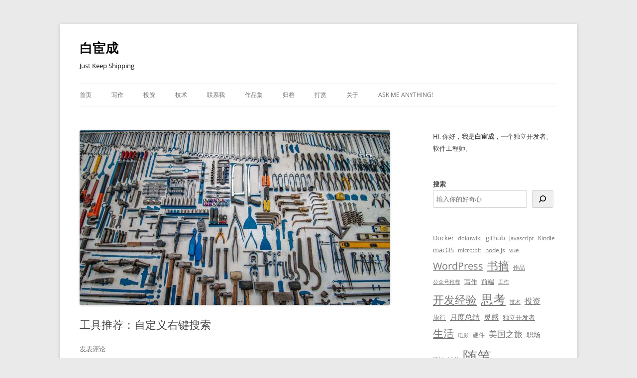

--- FILE ---
content_type: text/html; charset=UTF-8
request_url: https://www.ixiqin.com/2022/04/17/the-right-tools-recommended-custom-search/
body_size: 13169
content:
<!DOCTYPE html><html lang="zh-Hans" prefix="og: https://ogp.me/ns#"><head><meta charset="UTF-8" /><meta name="viewport" content="width=device-width, initial-scale=1.0" /><link media="all" href="https://www.ixiqin.com/wp-content/cache/autoptimize/css/autoptimize_997edd0814ec70bc92f2160773cdec03.css" rel="stylesheet"><title>工具推荐：自定义右键搜索 - 白宦成</title><link rel="profile" href="https://gmpg.org/xfn/11" /><link rel="pingback" href="https://www.ixiqin.com/xmlrpc.php"><meta name="description" content="我常在阅读中关注到好的书和电影，并希望将其加入到我的豆瓣列表当中，以备后续有需要的时候查看。不过现有的方式是复制内容 - 打开新的 Tab - 打开豆瓣电影 - 输入关键词 - 搜索结果中标记想读、想看。"/><meta name="robots" content="follow, index, max-snippet:-1, max-video-preview:-1, max-image-preview:large"/><link rel="canonical" href="https://www.ixiqin.com/2022/04/17/the-right-tools-recommended-custom-search/" /><meta property="og:locale" content="zh_CN" /><meta property="og:type" content="article" /><meta property="og:title" content="工具推荐：自定义右键搜索 - 白宦成" /><meta property="og:description" content="我常在阅读中关注到好的书和电影，并希望将其加入到我的豆瓣列表当中，以备后续有需要的时候查看。不过现有的方式是复制内容 - 打开新的 Tab - 打开豆瓣电影 - 输入关键词 - 搜索结果中标记想读、想看。" /><meta property="og:url" content="https://www.ixiqin.com/2022/04/17/the-right-tools-recommended-custom-search/" /><meta property="og:site_name" content="白宦成" /><meta property="article:author" content="https://www.facebook.com/ixiqincom" /><meta property="article:tag" content="工具" /><meta property="article:section" content="随笔" /><meta property="og:image" content="https://files.ixiqin.com/2022/04/23231353/488775576fc20a8946b3d6cccf14dd06.jpg" /><meta property="og:image:secure_url" content="https://files.ixiqin.com/2022/04/23231353/488775576fc20a8946b3d6cccf14dd06.jpg" /><meta property="og:image:width" content="1600" /><meta property="og:image:height" content="900" /><meta property="og:image:alt" content="handheld tool lot" /><meta property="og:image:type" content="image/jpeg" /><meta property="article:published_time" content="2022-04-17T06:00:00+08:00" /><meta name="twitter:card" content="summary_large_image" /><meta name="twitter:title" content="工具推荐：自定义右键搜索 - 白宦成" /><meta name="twitter:description" content="我常在阅读中关注到好的书和电影，并希望将其加入到我的豆瓣列表当中，以备后续有需要的时候查看。不过现有的方式是复制内容 - 打开新的 Tab - 打开豆瓣电影 - 输入关键词 - 搜索结果中标记想读、想看。" /><meta name="twitter:site" content="@xiqingongzi" /><meta name="twitter:creator" content="@xiqingongzi" /><meta name="twitter:image" content="https://files.ixiqin.com/2022/04/23231353/488775576fc20a8946b3d6cccf14dd06.jpg" /><meta name="twitter:label1" content="Written by" /><meta name="twitter:data1" content="白宦成" /><meta name="twitter:label2" content="Time to read" /><meta name="twitter:data2" content="Less than a minute" /> <script type="application/ld+json" class="rank-math-schema">{"@context":"https://schema.org","@graph":[{"@type":["Organization","Person"],"@id":"https://www.ixiqin.com/#person","name":"\u767d\u5ba6\u6210","url":"https://www.ixiqin.com","sameAs":["https://twitter.com/xiqingongzi"]},{"@type":"WebSite","@id":"https://www.ixiqin.com/#website","url":"https://www.ixiqin.com","name":"\u767d\u5ba6\u6210","publisher":{"@id":"https://www.ixiqin.com/#person"},"inLanguage":"zh-Hans"},{"@type":"ImageObject","@id":"https://files.ixiqin.com/2022/04/23231353/488775576fc20a8946b3d6cccf14dd06.jpg","url":"https://files.ixiqin.com/2022/04/23231353/488775576fc20a8946b3d6cccf14dd06.jpg","width":"1600","height":"900","caption":"handheld tool lot","inLanguage":"zh-Hans"},{"@type":"BreadcrumbList","@id":"https://www.ixiqin.com/2022/04/17/the-right-tools-recommended-custom-search/#breadcrumb","itemListElement":[{"@type":"ListItem","position":"1","item":{"@id":"https://www.ixiqin.com","name":"\u9996\u9875"}},{"@type":"ListItem","position":"2","item":{"@id":"https://www.ixiqin.com/essay/","name":"\u968f\u7b14"}},{"@type":"ListItem","position":"3","item":{"@id":"https://www.ixiqin.com/2022/04/17/the-right-tools-recommended-custom-search/","name":"\u5de5\u5177\u63a8\u8350\uff1a\u81ea\u5b9a\u4e49\u53f3\u952e\u641c\u7d22"}}]},{"@type":"WebPage","@id":"https://www.ixiqin.com/2022/04/17/the-right-tools-recommended-custom-search/#webpage","url":"https://www.ixiqin.com/2022/04/17/the-right-tools-recommended-custom-search/","name":"\u5de5\u5177\u63a8\u8350\uff1a\u81ea\u5b9a\u4e49\u53f3\u952e\u641c\u7d22 - \u767d\u5ba6\u6210","datePublished":"2022-04-17T06:00:00+08:00","dateModified":"2022-04-17T06:00:00+08:00","isPartOf":{"@id":"https://www.ixiqin.com/#website"},"primaryImageOfPage":{"@id":"https://files.ixiqin.com/2022/04/23231353/488775576fc20a8946b3d6cccf14dd06.jpg"},"inLanguage":"zh-Hans","breadcrumb":{"@id":"https://www.ixiqin.com/2022/04/17/the-right-tools-recommended-custom-search/#breadcrumb"}},{"@type":"Person","@id":"https://www.ixiqin.com/author/bestony/","name":"\u767d\u5ba6\u6210","url":"https://www.ixiqin.com/author/bestony/","image":{"@type":"ImageObject","@id":"https://cravatar.cn/avatar/2fcac9e774ec8ae02c75ef43d94e2b9e1105266aa6f0964f5897eca1a35d71f4?s=96&amp;d=initials&amp;r=g&amp;initials=%E7%99%BD%E5%AE%A6","url":"https://cravatar.cn/avatar/2fcac9e774ec8ae02c75ef43d94e2b9e1105266aa6f0964f5897eca1a35d71f4?s=96&amp;d=initials&amp;r=g&amp;initials=%E7%99%BD%E5%AE%A6","caption":"\u767d\u5ba6\u6210","inLanguage":"zh-Hans"},"sameAs":["https://www.ixiqin.com/","https://www.facebook.com/ixiqincom","https://twitter.com/xiqingongzi"]},{"@type":"BlogPosting","headline":"\u5de5\u5177\u63a8\u8350\uff1a\u81ea\u5b9a\u4e49\u53f3\u952e\u641c\u7d22 - \u767d\u5ba6\u6210","datePublished":"2022-04-17T06:00:00+08:00","dateModified":"2022-04-17T06:00:00+08:00","articleSection":"\u968f\u7b14","author":{"@id":"https://www.ixiqin.com/author/bestony/","name":"\u767d\u5ba6\u6210"},"publisher":{"@id":"https://www.ixiqin.com/#person"},"description":"\u6211\u5e38\u5728\u9605\u8bfb\u4e2d\u5173\u6ce8\u5230\u597d\u7684\u4e66\u548c\u7535\u5f71\uff0c\u5e76\u5e0c\u671b\u5c06\u5176\u52a0\u5165\u5230\u6211\u7684\u8c46\u74e3\u5217\u8868\u5f53\u4e2d\uff0c\u4ee5\u5907\u540e\u7eed\u6709\u9700\u8981\u7684\u65f6\u5019\u67e5\u770b\u3002\u4e0d\u8fc7\u73b0\u6709\u7684\u65b9\u5f0f\u662f\u590d\u5236\u5185\u5bb9 - \u6253\u5f00\u65b0\u7684 Tab - \u6253\u5f00\u8c46\u74e3\u7535\u5f71 - \u8f93\u5165\u5173\u952e\u8bcd - \u641c\u7d22\u7ed3\u679c\u4e2d\u6807\u8bb0\u60f3\u8bfb\u3001\u60f3\u770b\u3002","name":"\u5de5\u5177\u63a8\u8350\uff1a\u81ea\u5b9a\u4e49\u53f3\u952e\u641c\u7d22 - \u767d\u5ba6\u6210","@id":"https://www.ixiqin.com/2022/04/17/the-right-tools-recommended-custom-search/#richSnippet","isPartOf":{"@id":"https://www.ixiqin.com/2022/04/17/the-right-tools-recommended-custom-search/#webpage"},"image":{"@id":"https://files.ixiqin.com/2022/04/23231353/488775576fc20a8946b3d6cccf14dd06.jpg"},"inLanguage":"zh-Hans","mainEntityOfPage":{"@id":"https://www.ixiqin.com/2022/04/17/the-right-tools-recommended-custom-search/#webpage"}}]}</script> <link href='https://fonts.gstatic.com' crossorigin='anonymous' rel='preconnect' /><link rel="alternate" type="application/rss+xml" title="白宦成 &raquo; Feed" href="https://www.ixiqin.com/feed/" /><link rel="alternate" type="application/rss+xml" title="白宦成 &raquo; 评论 Feed" href="https://www.ixiqin.com/comments/feed/" /><link rel="alternate" type="application/rss+xml" title="白宦成 &raquo; 工具推荐：自定义右键搜索 评论 Feed" href="https://www.ixiqin.com/2022/04/17/the-right-tools-recommended-custom-search/feed/" /><link rel="alternate" title="oEmbed (JSON)" type="application/json+oembed" href="https://www.ixiqin.com/wp-json/oembed/1.0/embed?url=https%3A%2F%2Fwww.ixiqin.com%2F2022%2F04%2F17%2Fthe-right-tools-recommended-custom-search%2F" /><link rel="alternate" title="oEmbed (XML)" type="text/xml+oembed" href="https://www.ixiqin.com/wp-json/oembed/1.0/embed?url=https%3A%2F%2Fwww.ixiqin.com%2F2022%2F04%2F17%2Fthe-right-tools-recommended-custom-search%2F&#038;format=xml" /> <script defer type="text/javascript" src="https://www.ixiqin.com/wp-includes/js/jquery/jquery.min.js?ver=3.7.1" id="jquery-core-js"></script> <script defer type="text/javascript" src="https://www.ixiqin.com/wp-includes/js/jquery/jquery-migrate.min.js?ver=3.4.1" id="jquery-migrate-js"></script> <script type="text/javascript" src="https://www.ixiqin.com/wp-content/cache/autoptimize/js/autoptimize_single_7175c302fcb5e0e4ff523ea3e13a022a.js?ver=20250303" id="twentytwelve-navigation-js" defer="defer" data-wp-strategy="defer"></script> <link rel="https://api.w.org/" href="https://www.ixiqin.com/wp-json/" /><link rel="alternate" title="JSON" type="application/json" href="https://www.ixiqin.com/wp-json/wp/v2/posts/5706" /><link rel="EditURI" type="application/rsd+xml" title="RSD" href="https://www.ixiqin.com/xmlrpc.php?rsd" /><meta name="generator" content="WordPress 6.9" /><link rel='shortlink' href='https://www.ixiqin.com/?p=5706' />  <script defer src="https://www.googletagmanager.com/gtag/js?id=G-LSM3F4L55F"></script> <script defer src="[data-uri]"></script><meta name="generator" content="webp-uploads 2.6.1"><link rel="icon" href="https://files.ixiqin.com/2022/01/06054844/97f338097179ed8dfa16056386fb4472-32x32.jpeg" sizes="32x32" /><link rel="icon" href="https://files.ixiqin.com/2022/01/06054844/97f338097179ed8dfa16056386fb4472-192x192.jpeg" sizes="192x192" /><link rel="apple-touch-icon" href="https://files.ixiqin.com/2022/01/06054844/97f338097179ed8dfa16056386fb4472-180x180.jpeg" /><meta name="msapplication-TileImage" content="https://files.ixiqin.com/2022/01/06054844/97f338097179ed8dfa16056386fb4472-270x270.jpeg" /></head><body class="wp-singular post-template-default single single-post postid-5706 single-format-standard custom-background wp-embed-responsive wp-theme-twentytwelve custom-font-enabled single-author"><div id="page" class="hfeed site"> <a class="screen-reader-text skip-link" href="#content">跳至正文</a><header id="masthead" class="site-header"><hgroup><h1 class="site-title"><a href="https://www.ixiqin.com/" rel="home" >白宦成</a></h1><h2 class="site-description">Just Keep Shipping</h2></hgroup><nav id="site-navigation" class="main-navigation"> <button class="menu-toggle">菜单</button><div class="menu-%e9%a1%b6%e9%83%a8%e8%8f%9c%e5%8d%95-container"><ul id="menu-%e9%a1%b6%e9%83%a8%e8%8f%9c%e5%8d%95" class="nav-menu"><li id="menu-item-4648" class="menu-item menu-item-type-custom menu-item-object-custom menu-item-home menu-item-4648"><a href="https://www.ixiqin.com/">首页</a></li><li id="menu-item-5722" class="menu-item menu-item-type-taxonomy menu-item-object-category menu-item-5722"><a href="https://www.ixiqin.com/life/%e5%86%99%e4%bd%9c/">写作</a></li><li id="menu-item-5721" class="menu-item menu-item-type-taxonomy menu-item-object-category menu-item-5721"><a href="https://www.ixiqin.com/life/%e6%8a%95%e8%b5%84/">投资</a></li><li id="menu-item-4681" class="menu-item menu-item-type-taxonomy menu-item-object-category menu-item-4681"><a href="https://www.ixiqin.com/tech/">技术</a></li><li id="menu-item-4691" class="menu-item menu-item-type-post_type menu-item-object-page menu-item-4691"><a href="https://www.ixiqin.com/to-contact-me/">联系我</a></li><li id="menu-item-4694" class="menu-item menu-item-type-post_type menu-item-object-page menu-item-4694"><a href="https://www.ixiqin.com/portfolio/">作品集</a></li><li id="menu-item-4693" class="menu-item menu-item-type-post_type menu-item-object-page menu-item-4693"><a href="https://www.ixiqin.com/the-article-archive/">归档</a></li><li id="menu-item-7400" class="menu-item menu-item-type-post_type menu-item-object-page menu-item-7400"><a href="https://www.ixiqin.com/exceptional/">打赏</a></li><li id="menu-item-4674" class="menu-item menu-item-type-post_type menu-item-object-page menu-item-4674"><a href="https://www.ixiqin.com/aboutme/">关于</a></li><li id="menu-item-9043" class="menu-item menu-item-type-custom menu-item-object-custom menu-item-9043"><a href="https://wn80ogjf8mt19kjy.mikecrm.com/drNLq2q">Ask Me Anything!</a></li></ul></div></nav></header><div id="main" class="wrapper"><div id="primary" class="site-content"><div id="content" role="main"><article id="post-5706" class="post-5706 post type-post status-publish format-standard has-post-thumbnail hentry category-essay tag-242"><header class="entry-header"> <img width="624" height="351" src="https://files.ixiqin.com/2022/04/23231353/488775576fc20a8946b3d6cccf14dd06-624x351.jpg" class="attachment-post-thumbnail size-post-thumbnail wp-post-image" alt="handheld tool lot" decoding="async" fetchpriority="high" srcset="https://files.ixiqin.com/2022/04/23231353/488775576fc20a8946b3d6cccf14dd06-624x351.jpg 624w, https://files.ixiqin.com/2022/04/23231353/488775576fc20a8946b3d6cccf14dd06-1024x576.jpg 1024w, https://files.ixiqin.com/2022/04/23231353/488775576fc20a8946b3d6cccf14dd06-768x432.jpg 768w, https://files.ixiqin.com/2022/04/23231353/488775576fc20a8946b3d6cccf14dd06-1536x864.jpg 1536w, https://files.ixiqin.com/2022/04/23231353/488775576fc20a8946b3d6cccf14dd06.jpg 1600w" sizes="(max-width: 624px) 100vw, 624px" title="工具推荐：自定义右键搜索 - 1"><h1 class="entry-title">工具推荐：自定义右键搜索</h1><div class="comments-link"> <a href="https://www.ixiqin.com/2022/04/17/the-right-tools-recommended-custom-search/#respond"><span class="leave-reply">发表评论</span></a></div></header><div class="entry-content"><p>我常在阅读中关注到好的书和电影，并希望将其加入到我的豆瓣列表当中，以备后续有需要的时候查看。不过现有的方式是复制内容 &#8211; 打开新的 Tab &#8211; 打开豆瓣电影 &#8211; 输入关键词 &#8211; 搜索结果中标记想读、想看。</p><p>这个流程应该得到简化，让我想起了 Chrome 当中的「使用 Google 搜索」的功能</p><div class="wp-block-image is-style-default"><figure class="aligncenter size-full"><noscript><img decoding="async" width="383" height="305" src="https://files.ixiqin.com/2022/04/23231353/d2b5ca33bd970f64a6301fa75ae2eb22-7.png" alt="d2b5ca33bd970f64a6301fa75ae2eb22 7" class="wp-image-5707" title="工具推荐：自定义右键搜索 - 2"></noscript><img decoding="async" width="383" height="305" src='data:image/svg+xml,%3Csvg%20xmlns=%22http://www.w3.org/2000/svg%22%20viewBox=%220%200%20383%20305%22%3E%3C/svg%3E' data-src="https://files.ixiqin.com/2022/04/23231353/d2b5ca33bd970f64a6301fa75ae2eb22-7.png" alt="d2b5ca33bd970f64a6301fa75ae2eb22 7" class="lazyload wp-image-5707" title="工具推荐：自定义右键搜索 - 2"></figure></div><p>通过搜索，我找到了满足我需求的工具 — 右键自定义搜索。</p><p>Github : <a href="https://github.com/ghanthony/rightKeyCustomSearch" rel="nofollow noopener" target="_blank">https://github.com/ghanthony/rightKeyCustomSearch</a></p><p>Chrome拓展：<a href="https://chrome.google.com/webstore/detail/%E8%87%AA%E5%AE%9A%E4%B9%89%E5%8F%B3%E9%94%AE%E6%90%9C%E7%B4%A2/oolckmcebfheccnfejmnminjcdmldepg" rel="nofollow noopener" target="_blank">https://chrome.google.com/webstore/detail/%E8%87%AA%E5%AE%9A%E4%B9%89%E5%8F%B3%E9%94%AE%E6%90%9C%E7%B4%A2/oolckmcebfheccnfejmnminjcdmldepg</a></p><p>有了这个拓展，我就可以直接在页面中选中我要的内容，并在右键菜单中针对选中内容快速搜索，非常的方便。</p><div class="wp-block-image is-style-default"><figure class="aligncenter size-full"><noscript><img decoding="async" width="632" height="534" src="https://files.ixiqin.com/2022/04/23231353/d2b5ca33bd970f64a6301fa75ae2eb22-8.png" alt="d2b5ca33bd970f64a6301fa75ae2eb22 8" class="wp-image-5708" title="工具推荐：自定义右键搜索 - 3" srcset="https://files.ixiqin.com/2022/04/23231353/d2b5ca33bd970f64a6301fa75ae2eb22-8.png 632w, https://files.ixiqin.com/2022/04/23231353/d2b5ca33bd970f64a6301fa75ae2eb22-8-492x416.png 492w, https://files.ixiqin.com/2022/04/23231353/d2b5ca33bd970f64a6301fa75ae2eb22-8-624x527.png 624w" sizes="(max-width: 632px) 100vw, 632px" /></noscript><img decoding="async" width="632" height="534" src='data:image/svg+xml,%3Csvg%20xmlns=%22http://www.w3.org/2000/svg%22%20viewBox=%220%200%20632%20534%22%3E%3C/svg%3E' data-src="https://files.ixiqin.com/2022/04/23231353/d2b5ca33bd970f64a6301fa75ae2eb22-8.png" alt="d2b5ca33bd970f64a6301fa75ae2eb22 8" class="lazyload wp-image-5708" title="工具推荐：自定义右键搜索 - 3" data-srcset="https://files.ixiqin.com/2022/04/23231353/d2b5ca33bd970f64a6301fa75ae2eb22-8.png 632w, https://files.ixiqin.com/2022/04/23231353/d2b5ca33bd970f64a6301fa75ae2eb22-8-492x416.png 492w, https://files.ixiqin.com/2022/04/23231353/d2b5ca33bd970f64a6301fa75ae2eb22-8-624x527.png 624w" data-sizes="(max-width: 632px) 100vw, 632px" /></figure></div></div><footer class="entry-meta"> 本条目发布于 <a href="https://www.ixiqin.com/2022/04/17/the-right-tools-recommended-custom-search/" title="上午6:00" rel="bookmark"><time class="entry-date" datetime="2022-04-17T06:00:00+08:00">2022年4月17日</time></a>。属于 <a href="https://www.ixiqin.com/essay/" rel="category tag">随笔</a>分类，被贴了 <a href="https://www.ixiqin.com/tag/%e5%b7%a5%e5%85%b7/" rel="tag">工具</a> 标签。<span class="by-author">作者是 <span class="author vcard"><a class="url fn n" href="https://www.ixiqin.com/author/bestony/" title="查看所有由 白宦成 发布的文章" rel="author">白宦成</a></span>。</span></footer></article><nav class="nav-single"><h3 class="assistive-text">文章导航</h3> <span class="nav-previous"><a href="https://www.ixiqin.com/2022/04/16/name-plum-electrostatic-capacitive-keyboard-instructions/" rel="prev"><span class="meta-nav">&larr;</span> Plum 静电容键盘说明书</a></span> <span class="nav-next"><a href="https://www.ixiqin.com/2022/04/18/my-reading-view/" rel="next">我的读书观 <span class="meta-nav">&rarr;</span></a></span></nav><div id="comments" class="comments-area"><div id="respond" class="comment-respond"><h3 id="reply-title" class="comment-reply-title">发表回复 <small><a rel="nofollow" id="cancel-comment-reply-link" href="/2022/04/17/the-right-tools-recommended-custom-search/#respond" style="display:none;">取消回复</a></small></h3><form action="https://www.ixiqin.com/wp-comments-post.php" method="post" id="commentform" class="comment-form"><p class="comment-notes"><span id="email-notes">您的邮箱地址不会被公开。</span> <span class="required-field-message">必填项已用 <span class="required">*</span> 标注</span></p><p class="comment-form-comment"><label for="comment">评论 <span class="required">*</span></label><textarea id="comment" name="comment" cols="45" rows="8" maxlength="65525" required="required"></textarea></p><p class="comment-form-author"><label for="author">显示名称 <span class="required">*</span></label> <input id="author" name="author" type="text" value="" size="30" maxlength="245" autocomplete="name" required="required" /></p><p class="comment-form-email"><label for="email">邮箱 <span class="required">*</span></label> <input id="email" name="email" type="text" value="" size="30" maxlength="100" aria-describedby="email-notes" autocomplete="email" required="required" /></p><p class="comment-form-url"><label for="url">网站</label> <input id="url" name="url" type="text" value="" size="30" maxlength="200" autocomplete="url" /></p><p class="comment-form-cookies-consent"><input id="wp-comment-cookies-consent" name="wp-comment-cookies-consent" type="checkbox" value="yes" /> <label for="wp-comment-cookies-consent">在此浏览器中保存我的显示名称、邮箱地址和网站地址，以便下次评论时使用。</label></p><p class="comment-form-comment-subscribe"><label for="cren_subscribe_to_comment"><input id="cren_subscribe_to_comment" name="cren_subscribe_to_comment" type="checkbox" value="on" checked>如果有人回复我的评论，请通过电子邮件通知我。</label></p><p class="form-submit"><input name="submit" type="submit" id="submit" class="submit" value="发表评论" /> <input type='hidden' name='comment_post_ID' value='5706' id='comment_post_ID' /> <input type='hidden' name='comment_parent' id='comment_parent' value='0' /></p><p style="display: none;"><input type="hidden" id="akismet_comment_nonce" name="akismet_comment_nonce" value="65aa926558" /></p><p style="display: none !important;" class="akismet-fields-container" data-prefix="ak_"><label>&#916;<textarea name="ak_hp_textarea" cols="45" rows="8" maxlength="100"></textarea></label><input type="hidden" id="ak_js_1" name="ak_js" value="80"/><script defer src="[data-uri]"></script></p></form></div></div></div></div><div id="secondary" class="widget-area" role="complementary"><aside id="block-45" class="widget widget_block widget_text"><p>Hi, 你好，我是<strong>白宦成</strong>，一个独立开发者、软件工程师。</p></aside><aside id="block-50" class="widget widget_block widget_search"><form role="search" method="get" action="https://www.ixiqin.com/" class="wp-block-search__button-outside wp-block-search__icon-button wp-block-search"    ><label class="wp-block-search__label" for="wp-block-search__input-1" >搜索</label><div class="wp-block-search__inside-wrapper" ><input class="wp-block-search__input" id="wp-block-search__input-1" placeholder="输入你的好奇心" value="" type="search" name="s" required /><button aria-label="搜索" class="wp-block-search__button has-icon wp-element-button" type="submit" ><svg class="search-icon" viewBox="0 0 24 24" width="24" height="24"> <path d="M13 5c-3.3 0-6 2.7-6 6 0 1.4.5 2.7 1.3 3.7l-3.8 3.8 1.1 1.1 3.8-3.8c1 .8 2.3 1.3 3.7 1.3 3.3 0 6-2.7 6-6S16.3 5 13 5zm0 10.5c-2.5 0-4.5-2-4.5-4.5s2-4.5 4.5-4.5 4.5 2 4.5 4.5-2 4.5-4.5 4.5z"></path> </svg></button></div></form></aside><aside id="block-38" class="widget widget_block widget_tag_cloud"><p class="wp-block-tag-cloud"><a href="https://www.ixiqin.com/tag/docker/" class="tag-cloud-link tag-link-76 tag-link-position-1" style="font-size: 9.7625pt;" aria-label="Docker (12 项)">Docker</a> <a href="https://www.ixiqin.com/tag/dokuwiki/" class="tag-cloud-link tag-link-505 tag-link-position-2" style="font-size: 8pt;" aria-label="dokuwiki (7 项)">dokuwiki</a> <a href="https://www.ixiqin.com/tag/github/" class="tag-cloud-link tag-link-84 tag-link-position-3" style="font-size: 9.5107142857143pt;" aria-label="github (11 项)">github</a> <a href="https://www.ixiqin.com/tag/javascript/" class="tag-cloud-link tag-link-99 tag-link-position-4" style="font-size: 8pt;" aria-label="Javascript (7 项)">Javascript</a> <a href="https://www.ixiqin.com/tag/kindle/" class="tag-cloud-link tag-link-100 tag-link-position-5" style="font-size: 8.8392857142857pt;" aria-label="Kindle (9 项)">Kindle</a> <a href="https://www.ixiqin.com/tag/macos/" class="tag-cloud-link tag-link-104 tag-link-position-6" style="font-size: 10.098214285714pt;" aria-label="macOS (13 项)">macOS</a> <a href="https://www.ixiqin.com/tag/microbit/" class="tag-cloud-link tag-link-106 tag-link-position-7" style="font-size: 8.4196428571429pt;" aria-label="micro:bit (8 项)">micro:bit</a> <a href="https://www.ixiqin.com/tag/node-js/" class="tag-cloud-link tag-link-114 tag-link-position-8" style="font-size: 8.8392857142857pt;" aria-label="node.js (9 项)">node.js</a> <a href="https://www.ixiqin.com/tag/vue/" class="tag-cloud-link tag-link-152 tag-link-position-9" style="font-size: 9.175pt;" aria-label="vue (10 项)">vue</a> <a href="https://www.ixiqin.com/tag/wordpress/" class="tag-cloud-link tag-link-155 tag-link-position-10" style="font-size: 14.630357142857pt;" aria-label="WordPress (48 项)">WordPress</a> <a href="https://www.ixiqin.com/tag/%e4%b9%a6%e6%91%98/" class="tag-cloud-link tag-link-169 tag-link-position-11" style="font-size: 16.308928571429pt;" aria-label="书摘 (77 项)">书摘</a> <a href="https://www.ixiqin.com/tag/my-works/" class="tag-cloud-link tag-link-189 tag-link-position-12" style="font-size: 9.175pt;" aria-label="作品 (10 项)">作品</a> <a href="https://www.ixiqin.com/tag/%e5%85%ac%e4%bc%97%e5%8f%b7%e6%8e%a8%e8%8d%90/" class="tag-cloud-link tag-link-197 tag-link-position-13" style="font-size: 8pt;" aria-label="公众号推荐 (7 项)">公众号推荐</a> <a href="https://www.ixiqin.com/tag/writing/" class="tag-cloud-link tag-link-202 tag-link-position-14" style="font-size: 9.7625pt;" aria-label="写作 (12 项)">写作</a> <a href="https://www.ixiqin.com/tag/%e5%89%8d%e7%ab%af/" class="tag-cloud-link tag-link-206 tag-link-position-15" style="font-size: 9.5107142857143pt;" aria-label="前端 (11 项)">前端</a> <a href="https://www.ixiqin.com/tag/%e5%b7%a5%e4%bd%9c/" class="tag-cloud-link tag-link-239 tag-link-position-16" style="font-size: 8pt;" aria-label="工作 (7 项)">工作</a> <a href="https://www.ixiqin.com/tag/%e5%bc%80%e5%8f%91%e7%bb%8f%e9%aa%8c/" class="tag-cloud-link tag-link-251 tag-link-position-17" style="font-size: 16.644642857143pt;" aria-label="开发经验 (85 项)">开发经验</a> <a href="https://www.ixiqin.com/tag/%e6%80%9d%e8%80%83/" class="tag-cloud-link tag-link-265 tag-link-position-18" style="font-size: 18.994642857143pt;" aria-label="思考 (162 项)">思考</a> <a href="https://www.ixiqin.com/tag/%e6%8a%80%e6%9c%af/" class="tag-cloud-link tag-link-272 tag-link-position-19" style="font-size: 8.4196428571429pt;" aria-label="技术 (8 项)">技术</a> <a href="https://www.ixiqin.com/tag/%e6%8a%95%e8%b5%84/" class="tag-cloud-link tag-link-274 tag-link-position-20" style="font-size: 11.692857142857pt;" aria-label="投资 (21 项)">投资</a> <a href="https://www.ixiqin.com/tag/%e6%97%85%e8%a1%8c/" class="tag-cloud-link tag-link-290 tag-link-position-21" style="font-size: 9.7625pt;" aria-label="旅行 (12 项)">旅行</a> <a href="https://www.ixiqin.com/tag/%e6%9c%88%e5%ba%a6%e6%80%bb%e7%bb%93/" class="tag-cloud-link tag-link-296 tag-link-position-22" style="font-size: 11.357142857143pt;" aria-label="月度总结 (19 项)">月度总结</a> <a href="https://www.ixiqin.com/tag/%e7%81%b5%e6%84%9f/" class="tag-cloud-link tag-link-313 tag-link-position-23" style="font-size: 11.021428571429pt;" aria-label="灵感 (17 项)">灵感</a> <a href="https://www.ixiqin.com/tag/%e7%8b%ac%e7%ab%8b%e5%bc%80%e5%8f%91%e8%80%85/" class="tag-cloud-link tag-link-316 tag-link-position-24" style="font-size: 10.098214285714pt;" aria-label="独立开发者 (13 项)">独立开发者</a> <a href="https://www.ixiqin.com/tag/%e7%94%9f%e6%b4%bb/" class="tag-cloud-link tag-link-320 tag-link-position-25" style="font-size: 15.6375pt;" aria-label="生活 (64 项)">生活</a> <a href="https://www.ixiqin.com/tag/%e7%94%b5%e5%bd%b1/" class="tag-cloud-link tag-link-324 tag-link-position-26" style="font-size: 8.4196428571429pt;" aria-label="电影 (8 项)">电影</a> <a href="https://www.ixiqin.com/tag/%e7%a1%ac%e4%bb%b6/" class="tag-cloud-link tag-link-334 tag-link-position-27" style="font-size: 9.175pt;" aria-label="硬件 (10 项)">硬件</a> <a href="https://www.ixiqin.com/tag/journey-to-the-united-states/" class="tag-cloud-link tag-link-625 tag-link-position-28" style="font-size: 12.7pt;" aria-label="美国之旅 (28 项)">美国之旅</a> <a href="https://www.ixiqin.com/tag/%e8%81%8c%e5%9c%ba/" class="tag-cloud-link tag-link-346 tag-link-position-29" style="font-size: 10.769642857143pt;" aria-label="职场 (16 项)">职场</a> <a href="https://www.ixiqin.com/tag/%e8%ae%be%e8%ae%a1/" class="tag-cloud-link tag-link-366 tag-link-position-30" style="font-size: 8.4196428571429pt;" aria-label="设计 (8 项)">设计</a> <a href="https://www.ixiqin.com/tag/%e8%af%bb%e4%b9%a6/" class="tag-cloud-link tag-link-372 tag-link-position-31" style="font-size: 8.4196428571429pt;" aria-label="读书 (8 项)">读书</a> <a href="https://www.ixiqin.com/tag/essay/" class="tag-cloud-link tag-link-389 tag-link-position-32" style="font-size: 22.1pt;" aria-label="随笔 (376 项)">随笔</a></p></aside><aside id="block-42" class="widget widget_block"><h4 class="wp-block-heading">文档目录</h4></aside><aside id="block-40" class="widget widget_block widget_categories"><ul class="wp-block-categories-list wp-block-categories"><li class="cat-item cat-item-2"><a href="https://www.ixiqin.com/%e4%b8%aa%e4%ba%ba%e5%93%81%e7%89%8c/">个人品牌</a> (8)</li><li class="cat-item cat-item-3"><a href="https://www.ixiqin.com/check/">个人检视</a> (9)</li><li class="cat-item cat-item-4"><a href="https://www.ixiqin.com/product/">产品</a> (6)</li><li class="cat-item cat-item-8"><a href="https://www.ixiqin.com/study/">学习</a> (4)</li><li class="cat-item cat-item-11"><a href="https://www.ixiqin.com/feeling/">情感</a> (20)</li><li class="cat-item cat-item-12"><a href="https://www.ixiqin.com/tech/">技术</a> (152)</li><li class="cat-item cat-item-15"><a href="https://www.ixiqin.com/life/">生活</a> (60)</li><li class="cat-item cat-item-20"><a href="https://www.ixiqin.com/design/">设计</a> (6)</li><li class="cat-item cat-item-25"><a href="https://www.ixiqin.com/essay/">随笔</a> (672)</li></ul></aside><aside id="block-51" class="widget widget_block"><h4 class="wp-block-heading">最新文章</h4></aside><aside id="block-52" class="widget widget_block widget_recent_entries"><ul class="wp-block-latest-posts__list has-dates wp-block-latest-posts"><li><a class="wp-block-latest-posts__post-title" href="https://www.ixiqin.com/2026/01/19/taiyuan-log/">太原之旅</a><time datetime="2026-01-19T11:38:00+08:00" class="wp-block-latest-posts__post-date">2026年1月19日</time></li><li><a class="wp-block-latest-posts__post-title" href="https://www.ixiqin.com/2026/01/18/from-code-completion-to-fully-managed-agent-my-2025-ai/">从“代码补全”到“全托管 Agent”：我的 2025 AI Coding 进化论</a><time datetime="2026-01-18T22:32:58+08:00" class="wp-block-latest-posts__post-date">2026年1月18日</time></li><li><a class="wp-block-latest-posts__post-title" href="https://www.ixiqin.com/2026/01/07/an-important-decision-january-6-2026/">密码保护：一个重要的决策（2026.01.06）</a><time datetime="2026-01-07T04:21:00+08:00" class="wp-block-latest-posts__post-date">2026年1月7日</time></li><li><a class="wp-block-latest-posts__post-title" href="https://www.ixiqin.com/2026/01/02/ai-is-here-do-you-still-need-to-write-block/">AI 来了，你还要写 Blog 么？</a><time datetime="2026-01-02T10:00:15+08:00" class="wp-block-latest-posts__post-date">2026年1月2日</time></li><li><a class="wp-block-latest-posts__post-title" href="https://www.ixiqin.com/2025/12/31/seven-years-is-a-lifetime-summary-of-seven-years-after/">七年就是一辈子 ——毕业七年总结</a><time datetime="2025-12-31T23:21:18+08:00" class="wp-block-latest-posts__post-date">2025年12月31日</time></li><li><a class="wp-block-latest-posts__post-title" href="https://www.ixiqin.com/2025/12/16/may-2024-decoration-record/">2024.05 装修记</a><time datetime="2025-12-16T20:19:00+08:00" class="wp-block-latest-posts__post-date">2025年12月16日</time></li><li><a class="wp-block-latest-posts__post-title" href="https://www.ixiqin.com/2025/12/16/on-april-2024-a-record-of-buying-a-house/">2024.04 买房记</a><time datetime="2025-12-16T00:39:00+08:00" class="wp-block-latest-posts__post-date">2025年12月16日</time></li><li><a class="wp-block-latest-posts__post-title" href="https://www.ixiqin.com/2025/12/15/use-tencent-cloud-migration-service-to-migrate-files-from/">使用腾讯云云迁移服务将 R2 存储中的文件迁移到腾讯云 COS 中</a><time datetime="2025-12-15T21:34:19+08:00" class="wp-block-latest-posts__post-date">2025年12月15日</time></li><li><a class="wp-block-latest-posts__post-title" href="https://www.ixiqin.com/2025/12/13/book-list-of-indiehacker/">我的独立开发者书单 2025 版</a><time datetime="2025-12-13T16:52:14+08:00" class="wp-block-latest-posts__post-date">2025年12月13日</time></li><li><a class="wp-block-latest-posts__post-title" href="https://www.ixiqin.com/2025/10/10/how-to-view-ferer-url-in-google-analytics-4-ga4-to/">如何在 Google Analytics 4（GA4） 查看 Referer URL ，获取来源地址</a><time datetime="2025-10-10T19:15:34+08:00" class="wp-block-latest-posts__post-date">2025年10月10日</time></li><li><a class="wp-block-latest-posts__post-title" href="https://www.ixiqin.com/2025/10/02/django-storage-configuration-usage-s3-provider/">django-storages 配置使用 S3 Provider 支持 Aliyun OSS 使用</a><time datetime="2025-10-02T20:13:09+08:00" class="wp-block-latest-posts__post-date">2025年10月2日</time></li><li><a class="wp-block-latest-posts__post-title" href="https://www.ixiqin.com/2025/09/24/rich-people-love-to-borrow-money-from-banks-to-manage-their/">观《有钱人 都很喜欢从银行贷款去理财, 银行还要逢年过节送礼,而穷人都喜欢还贷款,比如房贷车贷有钱就想赶紧还掉》有感</a><time datetime="2025-09-24T21:56:12+08:00" class="wp-block-latest-posts__post-date">2025年9月24日</time></li><li><a class="wp-block-latest-posts__post-title" href="https://www.ixiqin.com/2025/09/06/how-to-use-macos-reset-homepod-mini/">如何使用 macOS 重置 HomePod mini</a><time datetime="2025-09-06T19:14:41+08:00" class="wp-block-latest-posts__post-date">2025年9月6日</time></li><li><a class="wp-block-latest-posts__post-title" href="https://www.ixiqin.com/2025/08/31/user-guide-for-alienware-510h-7-1-gaming-earphones/">Alienware 510H 7.1游戏耳机用户指南</a><time datetime="2025-08-31T15:45:04+08:00" class="wp-block-latest-posts__post-date">2025年8月31日</time></li><li><a class="wp-block-latest-posts__post-title" href="https://www.ixiqin.com/2025/08/29/my-investment-and-wealth-management-booklist-updated-on/">我的投资理财书单（2025.08 更新）</a><time datetime="2025-08-29T00:14:00+08:00" class="wp-block-latest-posts__post-date">2025年8月29日</time></li><li><a class="wp-block-latest-posts__post-title" href="https://www.ixiqin.com/2025/08/20/excerpt-from-the-book-we-think-too-little-about-sex/">《关于性，我们想得太少》书摘</a><time datetime="2025-08-20T11:37:15+08:00" class="wp-block-latest-posts__post-date">2025年8月20日</time></li><li><a class="wp-block-latest-posts__post-title" href="https://www.ixiqin.com/2025/08/19/excerpt-from-being-your-own-insurance-planner-buying/">《做自己的保险规划师：明明白白买保险》书摘</a><time datetime="2025-08-19T09:25:40+08:00" class="wp-block-latest-posts__post-date">2025年8月19日</time></li><li><a class="wp-block-latest-posts__post-title" href="https://www.ixiqin.com/2025/08/17/buying-insurance-this-way-is-the-right-thing-to-do/">《保险这样买就对了》</a><time datetime="2025-08-17T16:39:50+08:00" class="wp-block-latest-posts__post-date">2025年8月17日</time></li><li><a class="wp-block-latest-posts__post-title" href="https://www.ixiqin.com/2025/08/17/excerpt-from-the-book-understanding-insurance-in-4-hours/">《4小时明白保险》书摘</a><time datetime="2025-08-17T09:55:49+08:00" class="wp-block-latest-posts__post-date">2025年8月17日</time></li><li><a class="wp-block-latest-posts__post-title" href="https://www.ixiqin.com/2025/08/16/excerpt-from-the-book-continuous-buying/">《持续买入》书摘</a><time datetime="2025-08-16T22:33:06+08:00" class="wp-block-latest-posts__post-date">2025年8月16日</time></li></ul></aside><aside id="paypal_donations-2" class="widget widget_paypal_donations"><h3 class="widget-title">Donate</h3><p>Donate</p><form action="https://www.paypal.com/cgi-bin/webscr" method="post"><div class="paypal-donations"> <input type="hidden" name="cmd" value="_donations" /> <input type="hidden" name="bn" value="TipsandTricks_SP" /> <input type="hidden" name="business" value="" /> <input type="hidden" name="rm" value="0" /> <input type="hidden" name="currency_code" value="USD" /> <input type="image" style="cursor: pointer;" src="https://www.paypalobjects.com/en_US/i/btn/btn_donateCC_LG.gif" name="submit" alt="PayPal - The safer, easier way to pay online." /> <noscript><img alt="" src="https://www.paypalobjects.com/en_US/i/scr/pixel.gif" width="1" height="1" /></noscript><img class="lazyload" alt="" src='data:image/svg+xml,%3Csvg%20xmlns=%22http://www.w3.org/2000/svg%22%20viewBox=%220%200%201%201%22%3E%3C/svg%3E' data-src="https://www.paypalobjects.com/en_US/i/scr/pixel.gif" width="1" height="1" /></div></form></aside></div></div><footer id="colophon" role="contentinfo"><div class="site-info"> <a href="https://cn.wordpress.org/" class="imprint" title="优雅的个人发布平台"> 自豪地采用 WordPress </a> &nbsp; <a href="https://beian.miit.gov.cn/" rel="nofollow" target="_blank" >京ICP备2022003750号-17</a></div></footer></div> <script type="speculationrules">{"prefetch":[{"source":"document","where":{"and":[{"href_matches":"/*"},{"not":{"href_matches":["/wp-*.php","/wp-admin/*","/wp-content/uploads/*","/wp-content/*","/wp-content/plugins/*","/wp-content/themes/twentytwelve/*","/*\\?(.+)"]}},{"not":{"selector_matches":"a[rel~=\"nofollow\"]"}},{"not":{"selector_matches":".no-prefetch, .no-prefetch a"}}]},"eagerness":"conservative"}]}</script> <noscript><style>.lazyload{display:none}</style></noscript><script data-noptimize="1">window.lazySizesConfig=window.lazySizesConfig||{};window.lazySizesConfig.loadMode=1;</script><script defer data-noptimize="1" src='https://www.ixiqin.com/wp-content/plugins/autoptimize/classes/external/js/lazysizes.min.js?ao_version=3.1.14'></script><script defer id="ez-toc-scroll-scriptjs-js-extra" src="[data-uri]"></script> <script defer type="text/javascript" src="https://www.ixiqin.com/wp-content/plugins/easy-table-of-contents/assets/js/smooth_scroll.min.js?ver=2.0.80" id="ez-toc-scroll-scriptjs-js"></script> <script defer type="text/javascript" src="https://www.ixiqin.com/wp-content/plugins/easy-table-of-contents/vendor/js-cookie/js.cookie.min.js?ver=2.2.1" id="ez-toc-js-cookie-js"></script> <script defer type="text/javascript" src="https://www.ixiqin.com/wp-content/plugins/easy-table-of-contents/vendor/sticky-kit/jquery.sticky-kit.min.js?ver=1.9.2" id="ez-toc-jquery-sticky-kit-js"></script> <script defer id="ez-toc-js-js-extra" src="[data-uri]"></script> <script defer type="text/javascript" src="https://www.ixiqin.com/wp-content/plugins/easy-table-of-contents/assets/js/front.min.js?ver=2.0.80-1768779130" id="ez-toc-js-js"></script> <script defer type="text/javascript" src="https://www.ixiqin.com/wp-includes/js/comment-reply.min.js?ver=6.9" id="comment-reply-js" data-wp-strategy="async" fetchpriority="low"></script> <script defer type="text/javascript" src="https://www.ixiqin.com/wp-content/cache/autoptimize/js/autoptimize_single_91954b488a9bfcade528d6ff5c7ce83f.js?ver=1762986006" id="akismet-frontend-js"></script> <script id="wp-emoji-settings" type="application/json">{"baseUrl":"https://s.w.org/images/core/emoji/17.0.2/72x72/","ext":".png","svgUrl":"https://s.w.org/images/core/emoji/17.0.2/svg/","svgExt":".svg","source":{"concatemoji":"https://www.ixiqin.com/wp-includes/js/wp-emoji-release.min.js?ver=6.9"}}</script> <script type="module">/*! This file is auto-generated */
const a=JSON.parse(document.getElementById("wp-emoji-settings").textContent),o=(window._wpemojiSettings=a,"wpEmojiSettingsSupports"),s=["flag","emoji"];function i(e){try{var t={supportTests:e,timestamp:(new Date).valueOf()};sessionStorage.setItem(o,JSON.stringify(t))}catch(e){}}function c(e,t,n){e.clearRect(0,0,e.canvas.width,e.canvas.height),e.fillText(t,0,0);t=new Uint32Array(e.getImageData(0,0,e.canvas.width,e.canvas.height).data);e.clearRect(0,0,e.canvas.width,e.canvas.height),e.fillText(n,0,0);const a=new Uint32Array(e.getImageData(0,0,e.canvas.width,e.canvas.height).data);return t.every((e,t)=>e===a[t])}function p(e,t){e.clearRect(0,0,e.canvas.width,e.canvas.height),e.fillText(t,0,0);var n=e.getImageData(16,16,1,1);for(let e=0;e<n.data.length;e++)if(0!==n.data[e])return!1;return!0}function u(e,t,n,a){switch(t){case"flag":return n(e,"\ud83c\udff3\ufe0f\u200d\u26a7\ufe0f","\ud83c\udff3\ufe0f\u200b\u26a7\ufe0f")?!1:!n(e,"\ud83c\udde8\ud83c\uddf6","\ud83c\udde8\u200b\ud83c\uddf6")&&!n(e,"\ud83c\udff4\udb40\udc67\udb40\udc62\udb40\udc65\udb40\udc6e\udb40\udc67\udb40\udc7f","\ud83c\udff4\u200b\udb40\udc67\u200b\udb40\udc62\u200b\udb40\udc65\u200b\udb40\udc6e\u200b\udb40\udc67\u200b\udb40\udc7f");case"emoji":return!a(e,"\ud83e\u1fac8")}return!1}function f(e,t,n,a){let r;const o=(r="undefined"!=typeof WorkerGlobalScope&&self instanceof WorkerGlobalScope?new OffscreenCanvas(300,150):document.createElement("canvas")).getContext("2d",{willReadFrequently:!0}),s=(o.textBaseline="top",o.font="600 32px Arial",{});return e.forEach(e=>{s[e]=t(o,e,n,a)}),s}function r(e){var t=document.createElement("script");t.src=e,t.defer=!0,document.head.appendChild(t)}a.supports={everything:!0,everythingExceptFlag:!0},new Promise(t=>{let n=function(){try{var e=JSON.parse(sessionStorage.getItem(o));if("object"==typeof e&&"number"==typeof e.timestamp&&(new Date).valueOf()<e.timestamp+604800&&"object"==typeof e.supportTests)return e.supportTests}catch(e){}return null}();if(!n){if("undefined"!=typeof Worker&&"undefined"!=typeof OffscreenCanvas&&"undefined"!=typeof URL&&URL.createObjectURL&&"undefined"!=typeof Blob)try{var e="postMessage("+f.toString()+"("+[JSON.stringify(s),u.toString(),c.toString(),p.toString()].join(",")+"));",a=new Blob([e],{type:"text/javascript"});const r=new Worker(URL.createObjectURL(a),{name:"wpTestEmojiSupports"});return void(r.onmessage=e=>{i(n=e.data),r.terminate(),t(n)})}catch(e){}i(n=f(s,u,c,p))}t(n)}).then(e=>{for(const n in e)a.supports[n]=e[n],a.supports.everything=a.supports.everything&&a.supports[n],"flag"!==n&&(a.supports.everythingExceptFlag=a.supports.everythingExceptFlag&&a.supports[n]);var t;a.supports.everythingExceptFlag=a.supports.everythingExceptFlag&&!a.supports.flag,a.supports.everything||((t=a.source||{}).concatemoji?r(t.concatemoji):t.wpemoji&&t.twemoji&&(r(t.twemoji),r(t.wpemoji)))});</script> </body></html> 